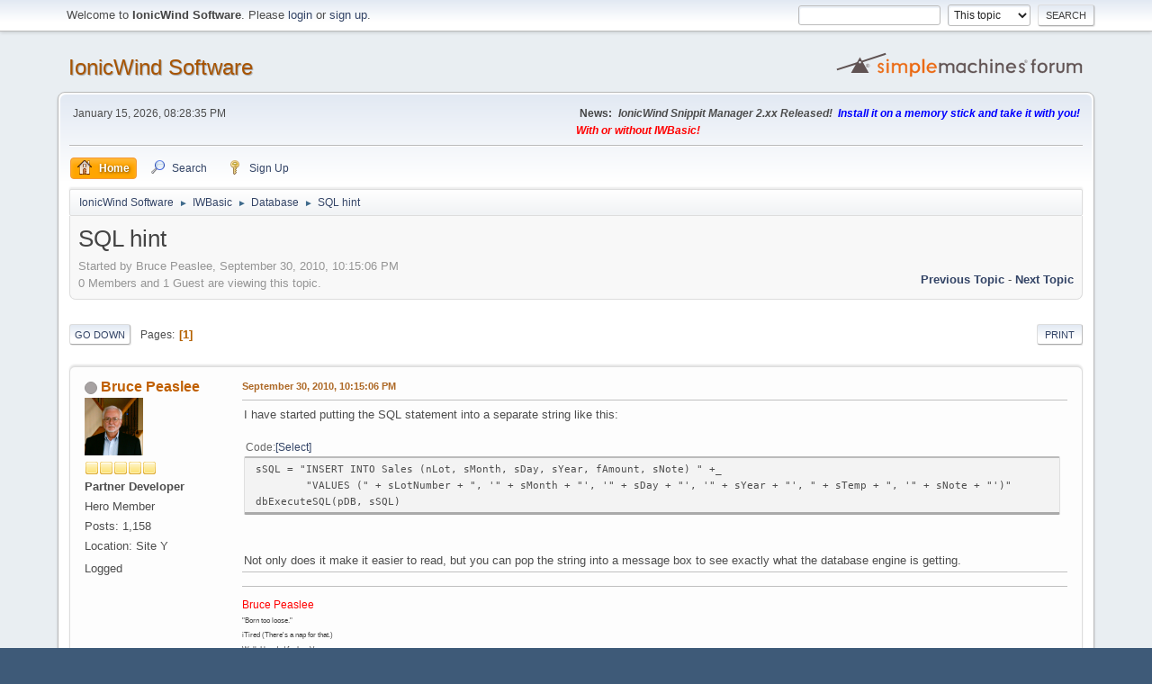

--- FILE ---
content_type: text/html; charset=UTF-8
request_url: http://www.ionicwind.com/forums/index.php?topic=4240.0
body_size: 6445
content:
<!DOCTYPE html>
<html lang="en-US">
<head>
	<meta charset="UTF-8">
	<link rel="stylesheet" href="https://www.ionicwind.com/forums/Themes/default/css/minified_179ce19abefe7999794334dc60aca9a3.css?smf21rc3_1602765047">
	<style>
	img.avatar { max-width: 65px; max-height: 65px; }
	
	</style>
	<script>
		var smf_theme_url = "https://www.ionicwind.com/forums/Themes/default";
		var smf_default_theme_url = "https://www.ionicwind.com/forums/Themes/default";
		var smf_images_url = "https://www.ionicwind.com/forums/Themes/default/images";
		var smf_smileys_url = "http://ionicwind.com/forums/Smileys";
		var smf_smiley_sets = "classic,aaron,akyhne,fugue,alienine";
		var smf_smiley_sets_default = "fugue";
		var smf_scripturl = "http://www.ionicwind.com/forums/index.php?PHPSESSID=c6df1275269c441730757085409b01c7&amp;";
		var smf_iso_case_folding = false;
		var smf_charset = "UTF-8";
		var smf_session_id = "7fca4f64d999c81040e57fde219a25ef";
		var smf_session_var = "dd025bba0";
		var smf_member_id;
		var ajax_notification_text = 'Loading...';
		var help_popup_heading_text = 'A little lost? Let me explain:';
		var banned_text = 'Sorry Guest, you are banned from using this forum!';
		var smf_txt_expand = 'Expand';
		var smf_txt_shrink = 'Shrink';
		var smf_quote_expand = false;
	</script>
	<script src="https://ajax.googleapis.com/ajax/libs/jquery/3.5.1/jquery.min.js?smf21rc3_1602765047"></script>
	<script src="https://www.ionicwind.com/forums/Themes/default/scripts/jquery.sceditor.bbcode.min.js?smf21rc3_1602765047"></script>
	<script src="https://www.ionicwind.com/forums/Themes/default/scripts/minified_188dd03663a1eb7d330c419d116929cf.js?smf21rc3_1602765047"></script>
	<script src="https://www.ionicwind.com/forums/Themes/default/scripts/minified_cb6d4dc44e1ac75f46699a34200c322e.js?smf21rc3_1602765047" defer></script>
	<script>
		function smfAutoTask()
		{
			$.get(smf_scripturl + "?scheduled=mailq;ts=1768533867");
		}
		window.setTimeout("smfAutoTask();", 1);
		var smf_smileys_url = 'http://ionicwind.com/forums/Smileys/fugue';
		var bbc_quote_from = 'Quote from';
		var bbc_quote = 'Quote';
		var bbc_search_on = 'on';
	var smf_you_sure ='Are you sure you want to do this?';
	</script>
	<title>SQL hint</title>
	<meta name="viewport" content="width=device-width, initial-scale=1">
	<meta property="og:site_name" content="IonicWind Software">
	<meta property="og:title" content="SQL hint">
	<meta property="og:url" content="http://www.ionicwind.com/forums/index.php?PHPSESSID=c6df1275269c441730757085409b01c7&amp;topic=4240.0">
	<meta property="og:description" content="SQL hint">
	<meta name="description" content="SQL hint">
	<meta name="theme-color" content="#557EA0">
	<link rel="canonical" href="http://www.ionicwind.com/forums/index.php?topic=4240.0">
	<link rel="help" href="http://www.ionicwind.com/forums/index.php?PHPSESSID=c6df1275269c441730757085409b01c7&amp;action=help">
	<link rel="contents" href="http://www.ionicwind.com/forums/index.php?PHPSESSID=c6df1275269c441730757085409b01c7&amp;">
	<link rel="search" href="http://www.ionicwind.com/forums/index.php?PHPSESSID=c6df1275269c441730757085409b01c7&amp;action=search">
	<link rel="alternate" type="application/rss+xml" title="IonicWind Software - RSS" href="http://www.ionicwind.com/forums/index.php?PHPSESSID=c6df1275269c441730757085409b01c7&amp;action=.xml;type=rss2;board=25">
	<link rel="alternate" type="application/atom+xml" title="IonicWind Software - Atom" href="http://www.ionicwind.com/forums/index.php?PHPSESSID=c6df1275269c441730757085409b01c7&amp;action=.xml;type=atom;board=25">
	<link rel="index" href="http://www.ionicwind.com/forums/index.php?PHPSESSID=c6df1275269c441730757085409b01c7&amp;board=25.0">
</head>
<body id="chrome" class="action_messageindex board_25">
<div id="footerfix">
	<div id="top_section">
		<div class="inner_wrap">
			<ul class="floatleft welcome">
				<li>Welcome to <strong>IonicWind Software</strong>. Please <a href="http://www.ionicwind.com/forums/index.php?PHPSESSID=c6df1275269c441730757085409b01c7&amp;action=login" onclick="return reqOverlayDiv(this.href, 'Login');">login</a> or <a href="http://www.ionicwind.com/forums/index.php?PHPSESSID=c6df1275269c441730757085409b01c7&amp;action=signup">sign up</a>.</li>
			</ul>
			<form id="search_form" class="floatright" action="http://www.ionicwind.com/forums/index.php?PHPSESSID=c6df1275269c441730757085409b01c7&amp;action=search2" method="post" accept-charset="UTF-8">
				<input type="search" name="search" value="">&nbsp;
				<select name="search_selection">
					<option value="all">Entire forum </option>
					<option value="topic" selected>This topic</option>
					<option value="board">This board</option>
				</select>
				<input type="hidden" name="sd_topic" value="4240">
				<input type="submit" name="search2" value="Search" class="button">
				<input type="hidden" name="advanced" value="0">
			</form>
		</div><!-- .inner_wrap -->
	</div><!-- #top_section -->
	<div id="header">
		<h1 class="forumtitle">
			<a id="top" href="http://www.ionicwind.com/forums/index.php?PHPSESSID=c6df1275269c441730757085409b01c7&amp;">IonicWind Software</a>
		</h1>
		<img id="smflogo" src="https://www.ionicwind.com/forums/Themes/default/images/smflogo.svg" alt="Simple Machines Forum" title="Simple Machines Forum">
	</div>
	<div id="wrapper">
		<div id="upper_section">
			<div id="inner_section">
				<div id="inner_wrap">
					<div class="user">
						January 15, 2026, 08:28:35 PM
					</div>
					<div class="news">
						<h2>News: </h2>
						<p><b><i>IonicWind Snippit Manager 2.xx Released!&nbsp; <span style="color: blue;" class="bbc_color">Install it on a memory stick and take it with you!</span>&nbsp; <span style="color: red;" class="bbc_color">With or without IWBasic!</span></i></b></p>
					</div>
					<hr class="clear">
				</div>
				<a class="menu_icon mobile_user_menu"></a>
				<div id="main_menu">
					<div id="mobile_user_menu" class="popup_container">
						<div class="popup_window description">
							<div class="popup_heading">Mobile Main Menu
								<a href="javascript:void(0);" class="main_icons hide_popup"></a>
							</div>
							
					<ul class="dropmenu menu_nav">
						<li class="button_home">
							<a class="active" href="http://www.ionicwind.com/forums/index.php?PHPSESSID=c6df1275269c441730757085409b01c7&amp;">
								<span class="main_icons home"></span><span class="textmenu">Home</span>
							</a>
						</li>
						<li class="button_search">
							<a href="http://www.ionicwind.com/forums/index.php?PHPSESSID=c6df1275269c441730757085409b01c7&amp;action=search">
								<span class="main_icons search"></span><span class="textmenu">Search</span>
							</a>
						</li>
						<li class="button_signup">
							<a href="http://www.ionicwind.com/forums/index.php?PHPSESSID=c6df1275269c441730757085409b01c7&amp;action=signup">
								<span class="main_icons signup"></span><span class="textmenu">Sign Up</span>
							</a>
						</li>
					</ul><!-- .menu_nav -->
						</div>
					</div>
				</div>
				<div class="navigate_section">
					<ul>
						<li>
							<a href="http://www.ionicwind.com/forums/index.php?PHPSESSID=c6df1275269c441730757085409b01c7&amp;"><span>IonicWind Software</span></a>
						</li>
						<li>
							<span class="dividers"> &#9658; </span>
							<a href="http://www.ionicwind.com/forums/index.php?PHPSESSID=c6df1275269c441730757085409b01c7&amp;#c5"><span>IWBasic</span></a>
						</li>
						<li>
							<span class="dividers"> &#9658; </span>
							<a href="http://www.ionicwind.com/forums/index.php?PHPSESSID=c6df1275269c441730757085409b01c7&amp;board=25.0"><span>Database</span></a>
						</li>
						<li class="last">
							<span class="dividers"> &#9658; </span>
							<a href="http://www.ionicwind.com/forums/index.php?PHPSESSID=c6df1275269c441730757085409b01c7&amp;topic=4240.0"><span>SQL hint</span></a>
						</li>
					</ul>
				</div><!-- .navigate_section -->
			</div><!-- #inner_section -->
		</div><!-- #upper_section -->
		<div id="content_section">
			<div id="main_content_section">
		<div id="display_head" class="information">
			<h2 class="display_title">
				<span id="top_subject">SQL hint</span>
			</h2>
			<p>Started by Bruce Peaslee, September 30, 2010, 10:15:06 PM</p>
			<span class="nextlinks floatright"><a href="http://www.ionicwind.com/forums/index.php?PHPSESSID=c6df1275269c441730757085409b01c7&amp;topic=4240.0;prev_next=prev#new">Previous topic</a> - <a href="http://www.ionicwind.com/forums/index.php?PHPSESSID=c6df1275269c441730757085409b01c7&amp;topic=4240.0;prev_next=next#new">Next topic</a></span>
			<p>0 Members and 1 Guest are viewing this topic.
			</p>
		</div><!-- #display_head -->
		<a id="msg32984"></a>
		<div class="pagesection top">
			
		<div class="buttonlist floatright">
			
				<a class="button button_strip_print" href="http://www.ionicwind.com/forums/index.php?PHPSESSID=c6df1275269c441730757085409b01c7&amp;action=printpage;topic=4240.0"  rel="nofollow">Print</a>
		</div>
			 
			<div class="pagelinks floatleft">
				<a href="#bot" class="button">Go Down</a>
				<span class="pages">Pages</span><span class="current_page">1</span> 
			</div>
		</div>
		<div class="mobile_buttons floatright">
			<a class="button mobile_act">User actions</a>
			
		</div>
		<div id="forumposts">
			<form action="http://www.ionicwind.com/forums/index.php?PHPSESSID=c6df1275269c441730757085409b01c7&amp;action=quickmod2;topic=4240.0" method="post" accept-charset="UTF-8" name="quickModForm" id="quickModForm" onsubmit="return oQuickModify.bInEditMode ? oQuickModify.modifySave('7fca4f64d999c81040e57fde219a25ef', 'dd025bba0') : false">
				<div class="windowbg">
					
					<div class="post_wrapper">
						<div class="poster">
							<h4>
								<span class="off" title="Offline"></span>
								<a href="http://www.ionicwind.com/forums/index.php?PHPSESSID=c6df1275269c441730757085409b01c7&amp;action=profile;u=54" title="View the profile of Bruce Peaslee" class="pm_icon">Bruce Peaslee</a>
							</h4>
							<ul class="user_info">
								<li class="avatar">
									<a href="http://www.ionicwind.com/forums/index.php?PHPSESSID=c6df1275269c441730757085409b01c7&amp;action=profile;u=54"><img class="avatar" src="http://www.ionicwind.com/forums/custom_avatar/avatar_54.png" alt=""></a>
								</li>
								<li class="icons"><img src="https://www.ionicwind.com/forums/Themes/default/images/membericons/icon.png" alt="*"><img src="https://www.ionicwind.com/forums/Themes/default/images/membericons/icon.png" alt="*"><img src="https://www.ionicwind.com/forums/Themes/default/images/membericons/icon.png" alt="*"><img src="https://www.ionicwind.com/forums/Themes/default/images/membericons/icon.png" alt="*"><img src="https://www.ionicwind.com/forums/Themes/default/images/membericons/icon.png" alt="*"></li>
								<li class="membergroup">Partner Developer</li>
								<li class="postgroup">Hero Member</li>
								<li class="postcount">Posts: 1,158</li>
								<li class="blurb">Location: Site Y</li>
								<li class="im_icons">
									<ol>
										<li class="custom cust_gender"><span class=" main_icons gender_0" title="Male"></span></li>
									</ol>
								</li>
								<li class="poster_ip">Logged</li>
							</ul>
						</div><!-- .poster -->
						<div class="postarea">
							<div class="keyinfo">
								<div id="subject_32984" class="subject_title subject_hidden">
									<a href="http://www.ionicwind.com/forums/index.php?PHPSESSID=c6df1275269c441730757085409b01c7&amp;msg=32984" rel="nofollow">SQL hint</a>
								</div>
								<h5>
									<span class="messageicon"  style="position: absolute; z-index: -1;">
										<img src="https://www.ionicwind.com/forums/Themes/default/images/post/xx.png" alt="">
									</span>
									<a href="http://www.ionicwind.com/forums/index.php?PHPSESSID=c6df1275269c441730757085409b01c7&amp;msg=32984" rel="nofollow" title="SQL hint" class="smalltext">September 30, 2010, 10:15:06 PM</a>
									<span class="page_number floatright">
										 
									</span>
									<span class="smalltext modified floatright" id="modified_32984">
									</span>
								</h5>
								<div id="msg_32984_quick_mod"></div>
							</div><!-- .keyinfo -->
							<div class="post">
								<div class="inner" data-msgid="32984" id="msg_32984">
									I have started putting the SQL statement into a separate string like this:<br /><br /><div class="codeheader"><span class="code floatleft">Code</span> <a class="codeoperation smf_select_text">Select</a> <a class="codeoperation smf_expand_code hidden" data-shrink-txt="Shrink" data-expand-txt="Expand">Expand</a></div><code class="bbc_code">sSQL = &quot;INSERT INTO Sales (nLot, sMonth, sDay, sYear, fAmount, sNote) &quot; +_<br /><span style="white-space: pre;">	</span>&quot;VALUES (&quot; + sLotNumber + &quot;, &#039;&quot; + sMonth + &quot;&#039;, &#039;&quot; + sDay + &quot;&#039;, &#039;&quot; + sYear + &quot;&#039;, &quot; + sTemp + &quot;, &#039;&quot; + sNote + &quot;&#039;)&quot;<br />dbExecuteSQL(pDB, sSQL)</code><br /><br />Not only does it make it easier to read, but you can pop the string into a message box to see exactly what the database engine is getting.
								</div>
							</div><!-- .post -->
							<div class="under_message">
							</div><!-- .under_message -->
						</div><!-- .postarea -->
						<div class="moderatorbar">
							<div class="signature" id="msg_32984_signature">
								<span style="color: red;" class="bbc_color"><span style="font-size: 1em;" class="bbc_size">Bruce Peaslee</span></span><br /><span style="font-size: 0.7em;" class="bbc_size">&quot;Born too loose.&quot;<br />iTired (There&#39;s a nap for that.)<br />Well, I headed for Las Vegas<br />Only made it out to Needles<br /></span>
							</div>
						</div><!-- .moderatorbar -->
					</div><!-- .post_wrapper -->
				</div><!-- $message[css_class] -->
				<hr class="post_separator">
				<div class="windowbg">
					
					<a id="msg32987"></a>
					<div class="post_wrapper">
						<div class="poster">
							<h4>
								<span class="off" title="Offline"></span>
								<a href="http://www.ionicwind.com/forums/index.php?PHPSESSID=c6df1275269c441730757085409b01c7&amp;action=profile;u=86" title="View the profile of LarryMc" class="pm_icon">LarryMc</a>
							</h4>
							<ul class="user_info">
								<li class="avatar">
									<a href="http://www.ionicwind.com/forums/index.php?PHPSESSID=c6df1275269c441730757085409b01c7&amp;action=profile;u=86"><img class="avatar" src="http://www.ionicwind.com/forums/custom_avatar/avatar_86.png" alt=""></a>
								</li>
								<li class="icons"><img src="https://www.ionicwind.com/forums/Themes/default/images/membericons/iconadmin.png" alt="*"><img src="https://www.ionicwind.com/forums/Themes/default/images/membericons/iconadmin.png" alt="*"><img src="https://www.ionicwind.com/forums/Themes/default/images/membericons/iconadmin.png" alt="*"><img src="https://www.ionicwind.com/forums/Themes/default/images/membericons/iconadmin.png" alt="*"><img src="https://www.ionicwind.com/forums/Themes/default/images/membericons/iconadmin.png" alt="*"></li>
								<li class="membergroup">Administrator</li>
								<li class="postgroup">Hero Member</li>
								<li class="postcount">Posts: 6,224</li>
								<li class="blurb">&#039;All I like is finishing&#039;</li>
								<li class="im_icons">
									<ol>
										<li class="custom cust_gender"><span class=" main_icons gender_0" title="Male"></span></li>
									</ol>
								</li>
								<li class="custom cust_loca">Location: Abilene, Texas</li>
								<li class="poster_ip">Logged</li>
							</ul>
						</div><!-- .poster -->
						<div class="postarea">
							<div class="keyinfo">
								<div id="subject_32987" class="subject_title subject_hidden">
									<a href="http://www.ionicwind.com/forums/index.php?PHPSESSID=c6df1275269c441730757085409b01c7&amp;msg=32987" rel="nofollow">Re: SQL hint</a>
								</div>
								<h5>
									<span class="messageicon"  style="position: absolute; z-index: -1;">
										<img src="https://www.ionicwind.com/forums/Themes/default/images/post/xx.png" alt="">
									</span>
									<a href="http://www.ionicwind.com/forums/index.php?PHPSESSID=c6df1275269c441730757085409b01c7&amp;msg=32987" rel="nofollow" title="Reply #1Re: SQL hint" class="smalltext">October 01, 2010, 05:47:19 AM</a>
									<span class="page_number floatright">
										 #1 
									</span>
									<span class="smalltext modified floatright" id="modified_32987">
									</span>
								</h5>
								<div id="msg_32987_quick_mod"></div>
							</div><!-- .keyinfo -->
							<div class="post">
								<div class="inner" data-msgid="32987" id="msg_32987">
									I too have used that technique before because it aids in troubleshooting.<br /><br />LarryMc
								</div>
							</div><!-- .post -->
							<div class="under_message">
							</div><!-- .under_message -->
						</div><!-- .postarea -->
						<div class="moderatorbar">
							<div class="signature" id="msg_32987_signature">
								<span style="color: blue;" class="bbc_color"><b><span style="font-size: 12pt;" class="bbc_size">LarryMc</span></b></span><br /><b>Larry McCaughn </b><img src="http://ionicwind.com/forums/Smileys/fugue/smiley.png" alt="&#58;&#41;" title="Smiley" class="smiley"><br />Author of <b><i>IWB+</i></b>, <b>Custom Button Designer library, Custom Chart Designer library, Snippet Manager, IWGrid control library, LM_Image control library</b>
							</div>
						</div><!-- .moderatorbar -->
					</div><!-- .post_wrapper -->
				</div><!-- $message[css_class] -->
				<hr class="post_separator">
			</form>
		</div><!-- #forumposts -->
		<div class="mobile_buttons floatright">
			<a class="button mobile_act">User actions</a>
			
		</div>
		<div class="pagesection">
			
		<div class="buttonlist floatright">
			
				<a class="button button_strip_print" href="http://www.ionicwind.com/forums/index.php?PHPSESSID=c6df1275269c441730757085409b01c7&amp;action=printpage;topic=4240.0"  rel="nofollow">Print</a>
		</div>
			 
			<div class="pagelinks floatleft">
				<a href="#main_content_section" class="button" id="bot">Go Up</a>
				<span class="pages">Pages</span><span class="current_page">1</span> 
			</div>
		</div>
				<div class="navigate_section">
					<ul>
						<li>
							<a href="http://www.ionicwind.com/forums/index.php?PHPSESSID=c6df1275269c441730757085409b01c7&amp;"><span>IonicWind Software</span></a>
						</li>
						<li>
							<span class="dividers"> &#9658; </span>
							<a href="http://www.ionicwind.com/forums/index.php?PHPSESSID=c6df1275269c441730757085409b01c7&amp;#c5"><span>IWBasic</span></a>
						</li>
						<li>
							<span class="dividers"> &#9658; </span>
							<a href="http://www.ionicwind.com/forums/index.php?PHPSESSID=c6df1275269c441730757085409b01c7&amp;board=25.0"><span>Database</span></a>
						</li>
						<li class="last">
							<span class="dividers"> &#9658; </span>
							<a href="http://www.ionicwind.com/forums/index.php?PHPSESSID=c6df1275269c441730757085409b01c7&amp;topic=4240.0"><span>SQL hint</span></a>
						</li>
					</ul>
				</div><!-- .navigate_section -->
		<div id="moderationbuttons">
			
		</div>
		<div id="display_jump_to"></div>
		<div id="mobile_action" class="popup_container">
			<div class="popup_window description">
				<div class="popup_heading">
					User actions
					<a href="javascript:void(0);" class="main_icons hide_popup"></a>
				</div>
				
		<div class="buttonlist">
			
				<a class="button button_strip_print" href="http://www.ionicwind.com/forums/index.php?PHPSESSID=c6df1275269c441730757085409b01c7&amp;action=printpage;topic=4240.0"  rel="nofollow">Print</a>
		</div>
			</div>
		</div>
		<script>
			if ('XMLHttpRequest' in window)
			{
				var oQuickModify = new QuickModify({
					sScriptUrl: smf_scripturl,
					sClassName: 'quick_edit',
					bShowModify: true,
					iTopicId: 4240,
					sTemplateBodyEdit: '\n\t\t\t\t\t\t<div id="quick_edit_body_container">\n\t\t\t\t\t\t\t<div id="error_box" class="error"><' + '/div>\n\t\t\t\t\t\t\t<textarea class="editor" name="message" rows="12" tabindex="1">%body%<' + '/textarea><br>\n\t\t\t\t\t\t\t<input type="hidden" name="dd025bba0" value="7fca4f64d999c81040e57fde219a25ef">\n\t\t\t\t\t\t\t<input type="hidden" name="topic" value="4240">\n\t\t\t\t\t\t\t<input type="hidden" name="msg" value="%msg_id%">\n\t\t\t\t\t\t\t<div class="righttext quickModifyMargin">\n\t\t\t\t\t\t\t\t<input type="submit" name="post" value="Save" tabindex="2" onclick="return oQuickModify.modifySave(\'7fca4f64d999c81040e57fde219a25ef\', \'dd025bba0\');" accesskey="s" class="button"> <input type="submit" name="cancel" value="Cancel" tabindex="3" onclick="return oQuickModify.modifyCancel();" class="button">\n\t\t\t\t\t\t\t<' + '/div>\n\t\t\t\t\t\t<' + '/div>',
					sTemplateSubjectEdit: '<input type="text" name="subject" value="%subject%" size="80" maxlength="80" tabindex="4">',
					sTemplateBodyNormal: '%body%',
					sTemplateSubjectNormal: '<a hr'+'ef="' + smf_scripturl + '?topic=4240.msg%msg_id%#msg%msg_id%" rel="nofollow">%subject%<' + '/a>',
					sTemplateTopSubject: '%subject%',
					sTemplateReasonEdit: 'Reason for editing: <input type="text" name="modify_reason" value="%modify_reason%" size="80" maxlength="80" tabindex="5" class="quickModifyMargin">',
					sTemplateReasonNormal: '%modify_text',
					sErrorBorderStyle: '1px solid red'
				});

				aJumpTo[aJumpTo.length] = new JumpTo({
					sContainerId: "display_jump_to",
					sJumpToTemplate: "<label class=\"smalltext jump_to\" for=\"%select_id%\">Jump to<" + "/label> %dropdown_list%",
					iCurBoardId: 25,
					iCurBoardChildLevel: 0,
					sCurBoardName: "Database",
					sBoardChildLevelIndicator: "==",
					sBoardPrefix: "=> ",
					sCatSeparator: "-----------------------------",
					sCatPrefix: "",
					sGoButtonLabel: "Go"
				});

				aIconLists[aIconLists.length] = new IconList({
					sBackReference: "aIconLists[" + aIconLists.length + "]",
					sIconIdPrefix: "msg_icon_",
					sScriptUrl: smf_scripturl,
					bShowModify: true,
					iBoardId: 25,
					iTopicId: 4240,
					sSessionId: smf_session_id,
					sSessionVar: smf_session_var,
					sLabelIconList: "Message icon",
					sBoxBackground: "transparent",
					sBoxBackgroundHover: "#ffffff",
					iBoxBorderWidthHover: 1,
					sBoxBorderColorHover: "#adadad" ,
					sContainerBackground: "#ffffff",
					sContainerBorder: "1px solid #adadad",
					sItemBorder: "1px solid #ffffff",
					sItemBorderHover: "1px dotted gray",
					sItemBackground: "transparent",
					sItemBackgroundHover: "#e0e0f0"
				});
			}
		</script>
			</div><!-- #main_content_section -->
		</div><!-- #content_section -->
	</div><!-- #wrapper -->
</div><!-- #footerfix -->
	<div id="footer">
		<div class="inner_wrap">
		<ul>
			<li class="floatright"><a href="http://www.ionicwind.com/forums/index.php?PHPSESSID=c6df1275269c441730757085409b01c7&amp;action=help">Help</a> | <a href="http://www.ionicwind.com/forums/index.php?PHPSESSID=c6df1275269c441730757085409b01c7&amp;action=agreement">Terms and Rules</a> | <a href="#top_section">Go Up &#9650;</a></li>
			<li class="copyright"><a href="http://www.ionicwind.com/forums/index.php?PHPSESSID=c6df1275269c441730757085409b01c7&amp;action=credits" title="License" target="_blank" rel="noopener">SMF 2.1 RC3 &copy; 2020</a>, <a href="http://www.simplemachines.org" title="Simple Machines" target="_blank" rel="noopener">Simple Machines</a></li>
		</ul>
		</div>
	</div><!-- #footer -->
<script>
window.addEventListener("DOMContentLoaded", function() {
	function triggerCron()
	{
		$.get('http://www.ionicwind.com/forums' + "/cron.php?ts=1768534110");
	}
	window.setTimeout(triggerCron, 1);
});
</script>
</body>
</html>